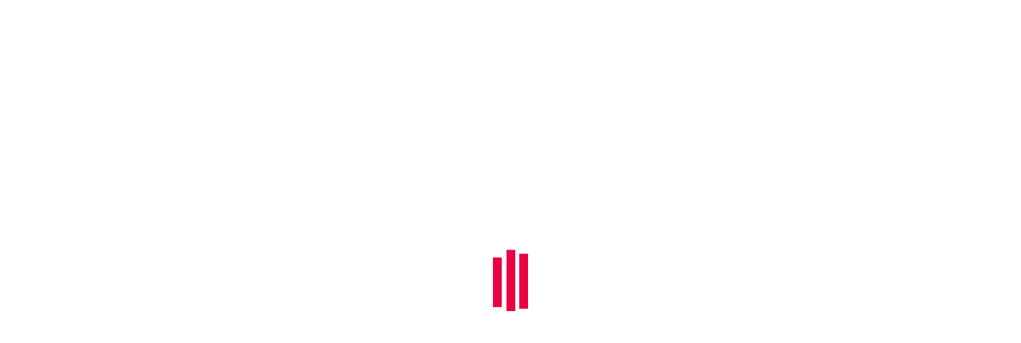

--- FILE ---
content_type: text/html
request_url: https://donation.comicrelief.com/
body_size: 718
content:
<!doctype html>
<html lang="en">

<head>
  <meta charset="UTF-8" />
  <meta name="viewport" content="width=device-width,initial-scale=1,maximum-scale=1,user-scalable=0" />

  <!-- Fields below with 'data-rh="true"' will be overridden by React Helmet, but need need pre React render defaults to be on the safe side: -->
  <title>Donate | Comic Relief</title>
  <link rel="icon" href="/assets/images/favicon/favicon.ico" />

  <meta name="description" content="Donate to Comic Relief. The money you donate to Comic Relief will make a huge difference to people in the UK and across the world's poorest communities" data-rh="true" />

  <meta name="keywords" content="Comic Relief, Donate, Donation"/>

  <meta property="og:title" content="Donate | Comic Relief" data-rh="true" />

  <meta property="og:image" content="https://images.ctfassets.net/zsfivwzfgl3t/1rkL0dIje4d8d39mTSpS6s/4bb263984cae39f3b8ed9d7bff91d70f/CR_Logo_Red_RGB.png" data-rh="true" />

  <meta property="og:site_name" content="Donate | Comic Relief" data-rh="true"/>

  <meta property="og:description" content="Donate to Comic Relief. The money you donate to Comic Relief will make a huge difference to people in the UK and across the world's poorest communities" data-rh="true" />

  <meta property="og:type" content="website"/>

  <meta name="twitter:card" content="summary" />

  <meta name="twitter:site" content="@comicrelief"/>

  <meta name="twitter:title" content="Donate | Comic Relief" data-rh="true" />

  <meta name="twitter:description" content="Donate to Comic Relief. The money you donate to Comic Relief will make a huge difference to people in the UK and across the world's poorest communities" data-rh="true" />

  <meta name="twitter:image" content="https://images.ctfassets.net/zsfivwzfgl3t/1rkL0dIje4d8d39mTSpS6s/4bb263984cae39f3b8ed9d7bff91d70f/CR_Logo_Red_RGB.png" data-rh="true" />

  <script type="module" crossorigin src="/assets/index-3EPLJbbW.js"></script>
  <link rel="stylesheet" crossorigin href="/assets/index-D0AEnqXj.css">
</head>

<body>
  <div id="root"></div>
</body>

</html>


--- FILE ---
content_type: text/css
request_url: https://donation.comicrelief.com/assets/index-D0AEnqXj.css
body_size: 2460
content:
@import"https://fonts.googleapis.com/css?family=Anton%7CMontserrat:500,700,800&display=swap";.loader-container{height:100px;padding:50px 0 100px}.loader,.loader:before,.loader:after{background:#ea0343;-webkit-animation:loaderkeyframes 1s infinite ease-in-out;animation:loaderkeyframes 1s infinite ease-in-out;width:1em;height:4em}.loader{color:#ea0343;text-indent:-9999em;margin:0 auto;display:block;position:relative;font-size:11px;-webkit-transform:translateZ(0);-ms-transform:translateZ(0);transform:translateZ(0);-webkit-animation-delay:-.16s;animation-delay:-.16s}.loader:before,.loader:after{position:absolute;top:0;content:""}.loader:before{left:-1.5em;-webkit-animation-delay:-.32s;animation-delay:-.32s}.loader:after{left:1.5em}@-webkit-keyframes loaderkeyframes{0%,80%,to{box-shadow:0 0;height:4em}40%{box-shadow:0 -2em;height:5em}}@keyframes loaderkeyframes{0%,80%,to{box-shadow:0 0;height:4em}40%{box-shadow:0 -2em;height:5em}}@font-face{font-family:Founders-GroteskXCondensed-Bold;src:url(https://d1r885f187bvv1.cloudfront.net/FoundersGroteskX-CondensedWeb-Bold.eot);src:url(https://d1r885f187bvv1.cloudfront.net/FoundersGroteskX-CondensedWeb-Bold.woff2) format("woff2"),url(https://d1r885f187bvv1.cloudfront.net/FoundersGroteskX-CondensedWeb-Bold.woff) format("woff");font-display:fallback}@font-face{font-family:Founders-Grotesk-Semibold;src:url(https://d1r885f187bvv1.cloudfront.net/FoundersGroteskWeb-Semibold.eot);src:url(https://d1r885f187bvv1.cloudfront.net/FoundersGroteskWeb-Semibold.woff2) format("woff2"),url(https://d1r885f187bvv1.cloudfront.net/FoundersGroteskWeb-Semibold.woff) format("woff");font-display:fallback}@font-face{font-family:Founders-Grotesk-Regular;src:url(https://d1r885f187bvv1.cloudfront.net/FoundersGroteskWeb-Regular.eot);src:url(https://d1r885f187bvv1.cloudfront.net/FoundersGroteskWeb-Regular.woff2) format("woff2"),url(https://d1r885f187bvv1.cloudfront.net/FoundersGroteskWeb-Regular.woff) format("woff");font-display:fallback}html{box-sizing:border-box}*,*:before,*:after{box-sizing:inherit}body{margin:0;padding:0;-webkit-font-smoothing:antialiased}h1{text-transform:uppercase;font-family:Anton,Impact,sans-serif;margin:0 0 1rem}h1:only-child,h2:only-child{margin:0}h2,h3,h4,h5,p,a,button{font-family:inherit}h2{margin-bottom:2rem}h3,h4,h5{margin-bottom:1rem}p,a,button,h2:first-child,h3:first-child,h4:first-child,h5:first-child{margin-top:0}h1,h2,h3,h4,h5,p{word-break:break-word}p:first-child{margin-bottom:1rem}p:last-child{margin-bottom:0}table{border-collapse:collapse;border-spacing:0;word-break:normal}table td{padding:10px}.ls-blur-up-is-loading{visibility:hidden}.ls-blur-up-img{position:absolute;top:0;left:0;width:100%;height:100%;display:block;font-family:"blur-up: auto","object-fit: cover";object-fit:cover}.ls-blur-up-img{filter:blur(10px);opacity:1;transition:opacity 1s,filter 1.5s}.ls-blur-up-img.ls-inview.ls-original-loaded{opacity:0;filter:blur(5px)}a{color:inherit}a:hover,a:focus{text-decoration:none}.range-slider{touch-action:none;-webkit-tap-highlight-color:transparent;-webkit-user-select:none;user-select:none;cursor:pointer;display:block;position:relative;width:100%;height:8px;background:#ddd;border-radius:4px}.range-slider[data-vertical]{height:100%;width:8px}.range-slider[data-disabled]{opacity:.5;cursor:not-allowed}.range-slider .range-slider__thumb{position:absolute;z-index:3;top:50%;width:24px;height:24px;transform:translate(-50%,-50%);border-radius:50%;background:#2196f3}.range-slider .range-slider__thumb:focus-visible{outline:0;box-shadow:0 0 0 6px #2196f380}.range-slider[data-vertical] .range-slider__thumb{left:50%}.range-slider .range-slider__thumb[data-disabled]{z-index:2}.range-slider .range-slider__range{position:absolute;z-index:1;transform:translateY(-50%);top:50%;width:100%;height:100%;background:#51adf6}.range-slider[data-vertical] .range-slider__range{left:50%;transform:translate(-50%)}.range-slider input[type=range]{-webkit-appearance:none;pointer-events:none;position:absolute;z-index:2;top:0;left:0;width:0;height:0;background-color:transparent}.range-slider input[type=range]::-webkit-slider-thumb{-webkit-appearance:none;-moz-appearance:none;appearance:none}.range-slider input[type=range]::-moz-range-thumb{width:0;height:0;border:0}.range-slider input[type=range]:focus{outline:0}.buttonBack___1mlaL,.buttonFirst___2rhFr,.buttonLast___2yuh0,.buttonNext___2mOCa,.buttonNext___3Lm3s,.dot___3c3SI{cursor:pointer}.image___xtQGH{display:block;width:100%;height:100%}.spinner___27VUp{position:absolute;top:calc(50% - 15px);left:calc(50% - 15px);width:30px;height:30px;animation-name:spin___S3UuE;animation-duration:1s;animation-timing-function:linear;animation-iteration-count:infinite;border:4px solid #a9a9a9;border-top-color:#000;border-radius:30px}@keyframes spin___S3UuE{0%{transform:rotate(0)}to{transform:rotate(1turn)}}.container___2O72F{position:relative;overflow:hidden;height:100%;width:100%}.overlay___IV4qY{position:absolute;top:0;left:0;bottom:0;right:0;opacity:0;cursor:zoom-in;transition:opacity .3s,transform .3s}.hover___MYy31,.loading___1pvNI,.zoom___3kqYk{opacity:1}.imageLoadingSpinnerContainer___3UIPD{position:absolute;top:0;right:0;bottom:0;left:0;background-color:#f4f4f4}.slide___3-Nqo{position:relative;display:block;box-sizing:border-box;height:0;margin:0;list-style-type:none}.slide___3-Nqo:focus{outline:none!important}.slideHorizontal___1NzNV{float:left}[dir=rtl] .slideHorizontal___1NzNV{direction:rtl;transform:scaleX(-1)}.slideInner___2mfX9{position:absolute;top:0;left:0;width:100%;height:100%}.focusRing___1airF{position:absolute;top:5px;right:5px;bottom:5px;left:5px;pointer-events:none;outline-width:5px;outline-style:solid;outline-color:Highlight}@media (-webkit-min-device-pixel-ratio:0){.focusRing___1airF{outline-style:auto;outline-color:-webkit-focus-ring-color}}.horizontalSlider___281Ls{position:relative;overflow:hidden;touch-action:pan-y pinch-zoom}[dir=rtl] .horizontalSlider___281Ls{direction:ltr;transform:scaleX(-1)}.horizontalSliderTray___1L-0W{overflow:hidden;width:100%}.verticalSlider___34ZFD{position:relative;overflow:hidden}.verticalSliderTray___267D8{overflow:hidden}.verticalTray___12Key{float:left}.verticalSlideTrayWrap___2nO7o{overflow:hidden}.sliderTray___-vHFQ{display:block;list-style:none;padding:0;margin:0}.sliderAnimation___300FY{transition:transform .5s;transition-timing-function:cubic-bezier(.645,.045,.355,1);will-change:transform}.masterSpinnerContainer___1Z6hB{position:absolute;top:0;right:0;bottom:0;left:0;background-color:#f4f4f4}.apple-pay-button{margin-top:1rem;display:inline-block;width:100%;height:2.75rem;margin-bottom:15px;border-radius:2rem;min-width:200px}@supports (-webkit-appearance: -apple-pay-button){.apple-pay-button{-webkit-appearance:-apple-pay-button}.apple-pay-button-black{-apple-pay-button-style:black}.apple-pay-button-white{-apple-pay-button-style:white}.apple-pay-button-white-with-line{-apple-pay-button-style:white-outline}}@supports not (-webkit-appearance: -apple-pay-button){.apple-pay-button{background-size:100% 60%;background-repeat:no-repeat;background-position:50% 50%;padding:0;box-sizing:border-box;max-height:50px}.apple-pay-button-black{background-image:-webkit-named-image(apple-pay-logo-white);background-color:#000}.apple-pay-button-white,.apple-pay-button-white-with-line{background-image:-webkit-named-image(apple-pay-logo-black);background-color:#fff}}.StripeElement{padding:1rem 1.5rem;height:50px;border-radius:.5rem;border:1px solid #969598}.StripeElement--focus{transition:all .15s ease;border:2px solid #0565D1}:root{font-family:Montserrat,Arial,sans-serif;line-height:1.5;font-weight:400;background-color:#fff;font-synthesis:none;text-rendering:optimizeLegibility;-webkit-font-smoothing:antialiased;-moz-osx-font-smoothing:grayscale}
